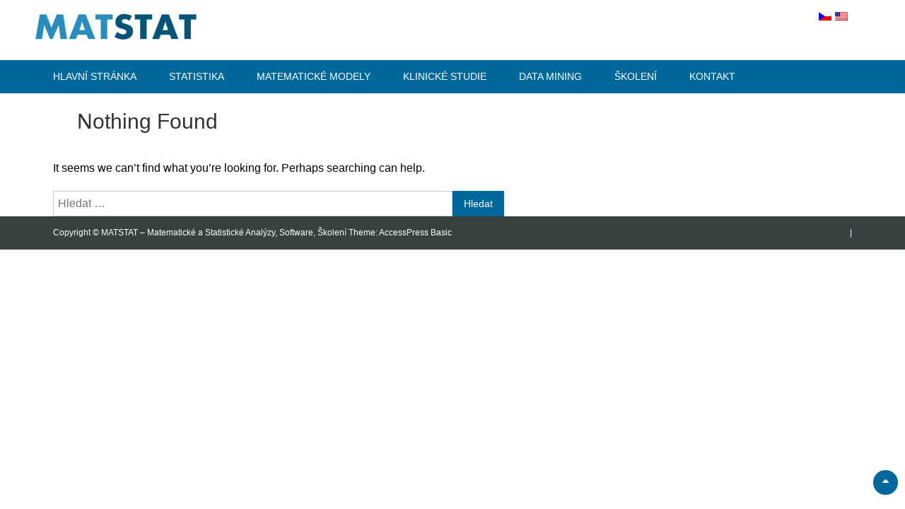

--- FILE ---
content_type: text/html; charset=UTF-8
request_url: https://matstat.eu/tag/official/
body_size: 4734
content:
<!DOCTYPE html>
<html lang="cs">
<head>
<meta charset="UTF-8">
<meta name="viewport" content="width=device-width, initial-scale=1">
<link rel="profile" href="https://gmpg.org/xfn/11">
<link rel="pingback" href="https://matstat.eu/xmlrpc.php">
<meta name='robots' content='index, follow, max-image-preview:large, max-snippet:-1, max-video-preview:-1' />

	<!-- This site is optimized with the Yoast SEO plugin v21.7 - https://yoast.com/wordpress/plugins/seo/ -->
	<title>official Archives - MATSTAT - Matematické a Statistické Analýzy, Software, Školení</title>
	<link rel="canonical" href="https://matstat.eu/en/tag/official/" />
	<meta property="og:locale" content="cs_CZ" />
	<meta property="og:type" content="article" />
	<meta property="og:title" content="official Archives - MATSTAT - Matematické a Statistické Analýzy, Software, Školení" />
	<meta property="og:url" content="https://matstat.eu/en/tag/official/" />
	<meta property="og:site_name" content="MATSTAT - Matematické a Statistické Analýzy, Software, Školení" />
	<script type="application/ld+json" class="yoast-schema-graph">{"@context":"https://schema.org","@graph":[{"@type":"CollectionPage","@id":"https://matstat.eu/tag/official/","url":"https://matstat.eu/tag/official/","name":"official Archives - MATSTAT - Matematické a Statistické Analýzy, Software, Školení","isPartOf":{"@id":"https://matstat.eu/#website"},"breadcrumb":{"@id":"https://matstat.eu/tag/official/#breadcrumb"},"inLanguage":"cs","description":""},{"@type":"BreadcrumbList","@id":"https://matstat.eu/en/tag/official/#breadcrumb","itemListElement":[{"@type":"ListItem","position":1,"name":"Home","item":"https://matstat.eu/"},{"@type":"ListItem","position":2,"name":"official"}]},{"@type":"WebSite","@id":"https://matstat.eu/#website","url":"https://matstat.eu/","name":"MATSTAT - Matematické a Statistické Analýzy, Software, Školení","description":"MATSTAT s.r.o. se orientuje na využití matematických a statistických metod v praktickém životě.","potentialAction":[{"@type":"SearchAction","target":{"@type":"EntryPoint","urlTemplate":"https://matstat.eu/?s={search_term_string}"},"query-input":"required name=search_term_string"}],"inLanguage":"cs"}]}</script>
	<!-- / Yoast SEO plugin. -->


<link rel='dns-prefetch' href='//fonts.googleapis.com' />
<link rel="alternate" type="application/rss+xml" title="MATSTAT - Matematické a Statistické Analýzy, Software, Školení &raquo; RSS zdroj" href="https://matstat.eu/feed/" />
<link rel="alternate" type="application/rss+xml" title="MATSTAT - Matematické a Statistické Analýzy, Software, Školení &raquo; RSS pro štítek official" href="https://matstat.eu/tag/official/feed/" />
<script type="text/javascript">
/* <![CDATA[ */
window._wpemojiSettings = {"baseUrl":"https:\/\/s.w.org\/images\/core\/emoji\/14.0.0\/72x72\/","ext":".png","svgUrl":"https:\/\/s.w.org\/images\/core\/emoji\/14.0.0\/svg\/","svgExt":".svg","source":{"concatemoji":"https:\/\/matstat.eu\/wp-includes\/js\/wp-emoji-release.min.js?ver=6.4.2"}};
/*! This file is auto-generated */
!function(i,n){var o,s,e;function c(e){try{var t={supportTests:e,timestamp:(new Date).valueOf()};sessionStorage.setItem(o,JSON.stringify(t))}catch(e){}}function p(e,t,n){e.clearRect(0,0,e.canvas.width,e.canvas.height),e.fillText(t,0,0);var t=new Uint32Array(e.getImageData(0,0,e.canvas.width,e.canvas.height).data),r=(e.clearRect(0,0,e.canvas.width,e.canvas.height),e.fillText(n,0,0),new Uint32Array(e.getImageData(0,0,e.canvas.width,e.canvas.height).data));return t.every(function(e,t){return e===r[t]})}function u(e,t,n){switch(t){case"flag":return n(e,"\ud83c\udff3\ufe0f\u200d\u26a7\ufe0f","\ud83c\udff3\ufe0f\u200b\u26a7\ufe0f")?!1:!n(e,"\ud83c\uddfa\ud83c\uddf3","\ud83c\uddfa\u200b\ud83c\uddf3")&&!n(e,"\ud83c\udff4\udb40\udc67\udb40\udc62\udb40\udc65\udb40\udc6e\udb40\udc67\udb40\udc7f","\ud83c\udff4\u200b\udb40\udc67\u200b\udb40\udc62\u200b\udb40\udc65\u200b\udb40\udc6e\u200b\udb40\udc67\u200b\udb40\udc7f");case"emoji":return!n(e,"\ud83e\udef1\ud83c\udffb\u200d\ud83e\udef2\ud83c\udfff","\ud83e\udef1\ud83c\udffb\u200b\ud83e\udef2\ud83c\udfff")}return!1}function f(e,t,n){var r="undefined"!=typeof WorkerGlobalScope&&self instanceof WorkerGlobalScope?new OffscreenCanvas(300,150):i.createElement("canvas"),a=r.getContext("2d",{willReadFrequently:!0}),o=(a.textBaseline="top",a.font="600 32px Arial",{});return e.forEach(function(e){o[e]=t(a,e,n)}),o}function t(e){var t=i.createElement("script");t.src=e,t.defer=!0,i.head.appendChild(t)}"undefined"!=typeof Promise&&(o="wpEmojiSettingsSupports",s=["flag","emoji"],n.supports={everything:!0,everythingExceptFlag:!0},e=new Promise(function(e){i.addEventListener("DOMContentLoaded",e,{once:!0})}),new Promise(function(t){var n=function(){try{var e=JSON.parse(sessionStorage.getItem(o));if("object"==typeof e&&"number"==typeof e.timestamp&&(new Date).valueOf()<e.timestamp+604800&&"object"==typeof e.supportTests)return e.supportTests}catch(e){}return null}();if(!n){if("undefined"!=typeof Worker&&"undefined"!=typeof OffscreenCanvas&&"undefined"!=typeof URL&&URL.createObjectURL&&"undefined"!=typeof Blob)try{var e="postMessage("+f.toString()+"("+[JSON.stringify(s),u.toString(),p.toString()].join(",")+"));",r=new Blob([e],{type:"text/javascript"}),a=new Worker(URL.createObjectURL(r),{name:"wpTestEmojiSupports"});return void(a.onmessage=function(e){c(n=e.data),a.terminate(),t(n)})}catch(e){}c(n=f(s,u,p))}t(n)}).then(function(e){for(var t in e)n.supports[t]=e[t],n.supports.everything=n.supports.everything&&n.supports[t],"flag"!==t&&(n.supports.everythingExceptFlag=n.supports.everythingExceptFlag&&n.supports[t]);n.supports.everythingExceptFlag=n.supports.everythingExceptFlag&&!n.supports.flag,n.DOMReady=!1,n.readyCallback=function(){n.DOMReady=!0}}).then(function(){return e}).then(function(){var e;n.supports.everything||(n.readyCallback(),(e=n.source||{}).concatemoji?t(e.concatemoji):e.wpemoji&&e.twemoji&&(t(e.twemoji),t(e.wpemoji)))}))}((window,document),window._wpemojiSettings);
/* ]]> */
</script>
<style id='wp-emoji-styles-inline-css' type='text/css'>

	img.wp-smiley, img.emoji {
		display: inline !important;
		border: none !important;
		box-shadow: none !important;
		height: 1em !important;
		width: 1em !important;
		margin: 0 0.07em !important;
		vertical-align: -0.1em !important;
		background: none !important;
		padding: 0 !important;
	}
</style>
<link rel='stylesheet' id='accesspress-basic-superfish-css-css' href='https://matstat.eu/wp-content/themes/accesspress-basic/css/superfish.css?ver=6.4.2' type='text/css' media='all' />
<link rel='stylesheet' id='accesspress-basic-lato-font-css' href='//fonts.googleapis.com/css?family=Lato%3A400%2C100%2C100italic%2C300%2C300italic%2C400italic%2C700%2C700italic%2C900%2C900italic&#038;ver=6.4.2' type='text/css' media='all' />
<link rel='stylesheet' id='accesspress-basic-style-css' href='https://matstat.eu/wp-content/themes/accesspress-basic/style.css?ver=6.4.2' type='text/css' media='all' />
<link rel='stylesheet' id='accesspress-basic-responsive-css-css' href='https://matstat.eu/wp-content/themes/accesspress-basic/css/responsive.css?ver=6.4.2' type='text/css' media='all' />
<link rel='stylesheet' id='font-awesome-css' href='https://matstat.eu/wp-content/themes/accesspress-basic/css/fawesome/css/font-awesome.css?ver=6.4.2' type='text/css' media='all' />
<link rel='stylesheet' id='wpglobus-css' href='https://matstat.eu/wp-content/plugins/wpglobus/includes/css/wpglobus.css?ver=2.12.2' type='text/css' media='all' />
<script type="text/javascript" src="https://matstat.eu/wp-includes/js/jquery/jquery.min.js?ver=3.7.1" id="jquery-core-js"></script>
<script type="text/javascript" src="https://matstat.eu/wp-includes/js/jquery/jquery-migrate.min.js?ver=3.4.1" id="jquery-migrate-js"></script>
<script type="text/javascript" src="https://matstat.eu/wp-includes/js/hoverIntent.min.js?ver=1.10.2" id="hoverIntent-js"></script>
<script type="text/javascript" src="https://matstat.eu/wp-content/themes/accesspress-basic/js/superfish.js?ver=6.4.2" id="accesspress-basic-superfish-js"></script>
<script type="text/javascript" src="https://matstat.eu/wp-content/themes/accesspress-basic/js/custom.js?ver=6.4.2" id="accesspress-basic-custom-js-js"></script>
<script type="text/javascript" src="https://matstat.eu/wp-content/themes/accesspress-basic/js/jquery.bxslider.js?ver=6.4.2" id="jquery-bxslider-js-js"></script>
<script type="text/javascript" id="utils-js-extra">
/* <![CDATA[ */
var userSettings = {"url":"\/","uid":"0","time":"1764537240","secure":"1"};
/* ]]> */
</script>
<script type="text/javascript" src="https://matstat.eu/wp-includes/js/utils.min.js?ver=6.4.2" id="utils-js"></script>
<link rel="https://api.w.org/" href="https://matstat.eu/wp-json/" /><link rel="alternate" type="application/json" href="https://matstat.eu/wp-json/wp/v2/tags/145" /><link rel="EditURI" type="application/rsd+xml" title="RSD" href="https://matstat.eu/xmlrpc.php?rsd" />
<meta name="generator" content="WordPress 6.4.2" />
			<style media="screen">
				.wpglobus_flag_cz{background-image:url(https://matstat.eu/wp-content/plugins/wpglobus/flags/cz.png)}
.wpglobus_flag_en{background-image:url(https://matstat.eu/wp-content/plugins/wpglobus/flags/us.png)}
			</style>
			<link rel="alternate" hreflang="cs-CZ" href="https://matstat.eu/tag/official/" /><link rel="alternate" hreflang="en-US" href="https://matstat.eu/en/tag/official/" />        
        <!-- Google tag (gtag.js) -->
<script async src="https://www.googletagmanager.com/gtag/js?id=G-WZ03Z9YWM4"></script>
<script>
  window.dataLayer = window.dataLayer || [];
  function gtag(){dataLayer.push(arguments);}
  gtag('js', new Date());

  gtag('config', 'G-WZ03Z9YWM4');
</script>
</head>

<body data-rsssl=1 class="archive tag tag-official tag-145 group-blog">
<div id="page" class="hfeed site">
	<a class="skip-link screen-reader-text" href="#content">Skip to content</a>

	<header id="masthead" class="site-header header-logo-only" role="banner">
        	<div class="top-header clearfix">
                <div class="ap-container">
                    <div class="site-branding">
                                                    
                                                                                                <div class="header-logo-container">
                                        <h1 class="site-title"><a href="https://matstat.eu/" rel="home"><img src="https://matstat.eu/wp-content/uploads/2015/09/cropped-logo11.jpg" /></a></h1>
                                    </div>
                                                                                        
                                    		</div><!-- .site-branding -->
                    <div class="right-top-head">
                                                    <div class="call-us"><aside id="wpglobus-2" class="widget widget_wpglobus"><h3 class="widget-title"><span>Language switcher</span></h3><div class="flags-styled"><span class="flag wpglobus-current-language"><a href="https://matstat.eu/tag/official/" class="wpglobus-selector-link "><img alt="" src="https://matstat.eu/wp-content/plugins/wpglobus/flags/cz.png" /></a></span><span class="flag "><a href="https://matstat.eu/en/tag/official/" class="wpglobus-selector-link "><img alt="" src="https://matstat.eu/wp-content/plugins/wpglobus/flags/us.png" /></a></span></div></aside></div>
                                                                    </div>
                </div> <!-- ap-container -->
            </div> <!-- top-header -->
            
            <div class="menu-wrapper clearfix"> 
                <div class="ap-container">
                    <a class="menu-trigger"><span></span><span></span><span></span></a>   
            		<nav id="site-navigation" class="main-navigation" role="navigation">
            			<button class="menu-toggle hide" aria-controls="primary-menu" aria-expanded="false">Primary Menu</button>
            			<div class="menu-menu-1-container"><ul id="primary-menu" class="menu"><li id="menu-item-1112" class="menu-item menu-item-type-post_type menu-item-object-page menu-item-home menu-item-1112"><a href="https://matstat.eu/">Hlavní stránka</a></li>
<li id="menu-item-1204" class="menu-item menu-item-type-post_type menu-item-object-page menu-item-1204"><a href="https://matstat.eu/statistika-a-zpracovani-dat/">Statistika</a></li>
<li id="menu-item-1203" class="menu-item menu-item-type-post_type menu-item-object-page menu-item-1203"><a href="https://matstat.eu/matematicke-modely-a-optimalizace/">Matematické modely</a></li>
<li id="menu-item-1202" class="menu-item menu-item-type-post_type menu-item-object-page menu-item-1202"><a href="https://matstat.eu/klinicke-studie-a-granty/">Klinické studie</a></li>
<li id="menu-item-1201" class="menu-item menu-item-type-post_type menu-item-object-page menu-item-1201"><a href="https://matstat.eu/data-mining/">Data mining</a></li>
<li id="menu-item-1174" class="menu-item menu-item-type-post_type menu-item-object-page menu-item-1174"><a href="https://matstat.eu/skoleni-statistiky/">Školení</a></li>
<li id="menu-item-1131" class="menu-item menu-item-type-post_type menu-item-object-page menu-item-1131"><a href="https://matstat.eu/kontakt/">Kontakt</a></li>
</ul></div>            		</nav><!-- #site-navigation -->
                                    </div>
            </div>
            <nav id="site-navigation-responsive" class="main-navigation-responsive">
    			<button class="menu-toggle hide" aria-controls="primary-menu" aria-expanded="false">Primary Menu</button>
    			<div class="menu-menu-1-container"><ul id="primary-menu" class="menu"><li class="menu-item menu-item-type-post_type menu-item-object-page menu-item-home menu-item-1112"><a href="https://matstat.eu/">Hlavní stránka</a></li>
<li class="menu-item menu-item-type-post_type menu-item-object-page menu-item-1204"><a href="https://matstat.eu/statistika-a-zpracovani-dat/">Statistika</a></li>
<li class="menu-item menu-item-type-post_type menu-item-object-page menu-item-1203"><a href="https://matstat.eu/matematicke-modely-a-optimalizace/">Matematické modely</a></li>
<li class="menu-item menu-item-type-post_type menu-item-object-page menu-item-1202"><a href="https://matstat.eu/klinicke-studie-a-granty/">Klinické studie</a></li>
<li class="menu-item menu-item-type-post_type menu-item-object-page menu-item-1201"><a href="https://matstat.eu/data-mining/">Data mining</a></li>
<li class="menu-item menu-item-type-post_type menu-item-object-page menu-item-1174"><a href="https://matstat.eu/skoleni-statistiky/">Školení</a></li>
<li class="menu-item menu-item-type-post_type menu-item-object-page menu-item-1131"><a href="https://matstat.eu/kontakt/">Kontakt</a></li>
</ul></div>    		</nav><!-- #site-navigation -->
	</header><!-- #masthead -->

	<div id="content" class="site-content">
    	<main id="main" class="site-main no-sidebar-wide blog-image-large" role="main">
        <div class="ap-container">
                    <div id="primary" class="content-area">
        
        			        			        
        			        
        		        
        			
<section class="no-results not-found">
	<header class="page-header">
		<h1 class="page-title">Nothing Found</h1>
	</header><!-- .page-header -->

	<div class="page-content">
		
			<p>It seems we can&rsquo;t find what you&rsquo;re looking for. Perhaps searching can help.</p>
			<form role="search" method="get" class="search-form" action="https://matstat.eu/">
				<label>
					<span class="screen-reader-text">Vyhledávání</span>
					<input type="search" class="search-field" placeholder="Hledat &hellip;" value="" name="s" />
				</label>
				<input type="submit" class="search-submit" value="Hledat" />
			</form>
			</div><!-- .page-content -->
</section><!-- .no-results -->
        
        		            </div><!-- #primary -->
                                    </div>
	</main><!-- #main -->

	</div><!-- #content -->
	<footer id="colophon" class="site-footer" role="contentinfo">
                
		<div class="site-info">
            <div class="ap-container clearfix">
                <div class="copyright-info">
                    Copyright &copy;  <a href="https://matstat.eu">
                        MATSTAT &#8211; Matematické a Statistické Analýzy, Software, Školení                    </a>
                    <span class="sep"> | </span>
                        Theme: <a href="" target="_blank" rel="designer">AccessPress Basic</a>
                </div>
                    
            </div>
		</div><!-- .site-info -->
	</footer><!-- #colophon -->
</div><!-- #page -->
<div id="go-top"><a href="#page"><i class="fa fa-caret-up"></i></a></div>
<script type="text/javascript" src="https://matstat.eu/wp-content/themes/accesspress-basic/js/navigation.js?ver=20120206" id="accesspress-basic-navigation-js"></script>
<script type="text/javascript" src="https://matstat.eu/wp-content/themes/accesspress-basic/js/skip-link-focus-fix.js?ver=20130115" id="accesspress-basic-skip-link-focus-fix-js"></script>
<script type="text/javascript" id="wpglobus-js-extra">
/* <![CDATA[ */
var WPGlobus = {"version":"2.12.2","language":"cz","enabledLanguages":["cz","en"]};
/* ]]> */
</script>
<script type="text/javascript" src="https://matstat.eu/wp-content/plugins/wpglobus/includes/js/wpglobus.min.js?ver=2.12.2" id="wpglobus-js"></script>
</body>
</html>


--- FILE ---
content_type: text/css
request_url: https://matstat.eu/wp-content/themes/accesspress-basic/style.css?ver=6.4.2
body_size: 10661
content:
/*
Theme Name: Accesspress Basic
Theme URI: http://accesspressthemes.com/wordpress-themes/accesspress-basic/
Author: AccessPress Themes
Author URI: http://accesspressthemes.com
Description: AccessPress Basic is a simple, basic & clean.  It is beautifully designed responsive free WordPress business theme. It has useful features to setup your website fast and make your website operate smoothly. It doesn't have much features which you probably won't use at all! Full width and boxed layout, featured slider, featured posts, services/features/projects layout, testimonial layout, blog layout, social media integration, call to action and many other page layouts. Fully responsive, WooCommerce compatible, bbPress compatible, translation ready, cross-browser compatible, SEO friendly, RTL support. AccessPress Basic is multi-purpose and is suitable for any type of business. Highest level of compatibility with mostly used WP plugins.  Great customer support via online chat, email, support forum. Official support forum: http://accesspressthemes.com/support/ View full demo here: https://accesspressthemes.com/accesspress-basic/
Version: 2.0.6
License: GNU General Public License, version 3 (GPLv3)
License URI: http://www.gnu.org/licenses/gpl-3.0.txt
Text Domain: accesspress-basic
Tags: orange, left-sidebar, right-sidebar, custom-background, featured-images, full-width-template,	rtl-language-support, theme-options, threaded-comments, translation-ready

This theme, like WordPress, is licensed under the GPL.
Use it to make something cool, have fun, and share what you've learned with others.

Accesspress Basic is based on Underscores http://underscores.me/, (C) 2012-2015 Automattic, Inc.

Normalizing styles have been helped along thanks to the fine work of
Nicolas Gallagher and Jonathan Neal http://necolas.github.com/normalize.css/
*/
/*--------------------------------------------------------------
Reset
--------------------------------------------------------------*/

html, body, div, span, applet, object, iframe, h1, h2, h3, h4, h5, h6, p, blockquote, pre, a, abbr, acronym, address, big, cite, code, del, dfn, em, font, ins, kbd, q, s, samp, small, strike, strong, sub, sup, tt, var, dl, dt, dd, ol, ul, li, fieldset, form, label, legend, table, caption, tbody, tfoot, thead, tr, th, td{border:0;    font-family:inherit;    font-size:100%;    font-style:inherit;    font-weight:inherit;    margin:0;    outline:0;    padding:0;    vertical-align:baseline;}
html{font-size:62.5%;
/* Corrects text resizing oddly in IE6/7 when body font-size is set using em units http://clagnut.com/blog/348/#c790 */
overflow-y:scroll;
/* Keeps page centered in all browsers regardless of content height */
-webkit-text-size-adjust:100%;
/* Prevents iOS text size adjust after orientation change,without disabling user zoom */
-ms-text-size-adjust:100%;
/* www.456bereastreet.com/archive/201012/controlling_text_size_in_safari_for_ios_without_disabling_user_zoom/ */
}
*, *:before, *:after{
/* apply a natural box layout model to all elements; see http://www.paulirish.com/2012/box-sizing-border-box-ftw/ */
-webkit-box-sizing:border-box;
/* Not needed for modern webkit but still used by Blackberry Browser 7.0; see http://caniuse.com/#search=box-sizing */
-moz-box-sizing:border-box;
/* Still needed for Firefox 28; see http://caniuse.com/#search=box-sizing */
box-sizing:border-box;}
body{background:#fff;}
article, aside, details, figcaption, figure, footer, header, main, nav, section{display:block;}
ol, ul{list-style:none;}
table{border-collapse:separate;    border-spacing:0;}
caption, th, td{font-weight:normal;    text-align:left;}
blockquote:before, blockquote:after, q:before, q:after{content:"";}
blockquote, q{quotes:"" "";}
a:focus{outline:0;}
a:hover, a:active{outline:0;}
a img{border:0;}
/*--------------------------------------------------------------Typography--------------------------------------------------------------*/
body, button, input, select, textarea{color:#000000;    font-family:'Roboto',sans-serif;    font-size:16px;    line-height:1.8;    font-weight:300;}
h1, h2, h3, h4, h5, h6{font-weight:normal;    font-family:'Roboto',sans-serif;    line-height:1.3;    margin-bottom:15px;    color:#01689b;    font-weight:300;}
p{margin-bottom:20px;}
b, strong{font-weight:bold;}
dfn, cite, em, i{font-style:italic;}
blockquote{margin:0 15px;    font-size:20px;    font-style:italic;    font-family:'Open Sans',sans-serif;    font-weight:300;}
address{margin:0 0 15px;}
pre{background:#eee;    font-family:"Courier 10 Pitch",Courier,monospace;    font-size:15px;    font-size:1.5rem;    line-height:1.6;    margin-bottom:1.6em;    max-width:100%;    overflow:auto;    padding:1.6em;}
code, kbd, tt, var{font:15px Monaco,Consolas,"Andale Mono","DejaVu Sans Mono",monospace;}
abbr, acronym{border-bottom:1px dotted #666;    cursor:help;}
mark, ins{background:#fff9c0;    text-decoration:none;}
sup, sub{font-size:75%;    height:0;    line-height:0;    position:relative;    vertical-align:baseline;}
sup{bottom:1ex;}
sub{top:.5ex;}
small{font-size:75%;}
big{font-size:125%;}
h1{font-size:36px;}
h2{font-size:30px;}
h3{font-size:26px;}
h4{font-size:20px;}
h5{font-size:18px;}
h6{font-size:16px;}
/*--------------------------------------------------------------Elements--------------------------------------------------------------*/
hr{background-color:#ccc;    border:0;    height:1px;    margin-bottom:15px;}
ul, ol{margin:0 0 15px 20px;}
ul{list-style:disc;}
ol{list-style:decimal;}
li > ul, li > ol{margin-bottom:0;    margin-left:15px;}
dt{font-weight:bold;}
dd{margin:0 15px 15px;}
img{height:auto;
/* Make sure images are scaled correctly. */
max-width:100%;
/* Adhere to container width. */
vertical-align:middle;}
figure{margin:0;}
table{margin:0 0 15px;    border-collapse:collapse;}
th{font-weight:bold;    padding:0px 25px;}
td{padding:5px 7px 5px 0px;}
.widget_wpglobus .widget-title {display:none;}
.menu-wrapper {background: none repeat scroll 0 0 #278dbd;}
/*--------------------------------------------------------------Forms--------------------------------------------------------------*/
.maind{margin:0 auto 35px auto;        max-width:1200px;}
.inmaind{padding:0 3%;    width:100%;}
.container_inner .maind h2{color:#094675 !important;    font-size:35px;    font-weight:300;    text-align:center;}
.entry-title{margin-top:25px;}
.archive .page-title{margin-top:25px;}
.limaind{float:left;width:49%;padding:0 3% 0 0;}
.indiout{margin-bottom:35px;padding:0 3%;margin-top:25px;}
.individualdouc:hover{color:#fff;background-color:#e01010;text-decoration:none;}
.individualdouc{width:auto;text-decoration:none;    display:inline-block;    margin:0;    padding:13px 34px;    font-family:'Open Sans',sans-serif;    font-size:19px;    line-height:19px;    color:#fff;    text-decoration:none;    background-color:#01689b;    cursor:pointer;    white-space:nowrap;    text-transform:uppercase;}
.fright{float:right;margin-left:25px;text-align:center;}
.fright th{text-align:left;padding:0px;}
.fright td{padding:0px;}
button, input, select, textarea{font-size:100%;
/* Corrects font size not being inherited in all browsers */
margin:0;
/* Addresses margins set differently in IE6/7,F3/4,S5,Chrome */
vertical-align:middle;}
.navigation .nav-links a, .bttn, button, input[type="button"], input[type="reset"], input[type="submit"]{background:none;    color:#000000;    cursor:pointer;
/* Improves usability and consistency of cursor style between image-type 'input' and others */
font-size:14px;    line-height:13px;    height:33px;    border:none;    padding:10px 15px;    font-weight:300;    display:inline-block;    position:relative;    text-shadow:none;    border:1px solid #01689b;}
.navigation .nav-links a:hover, .bttn:hover, button, input[type="button"]:hover, input[type="reset"]:hover, input[type="submit"]:hover{background:#01689b;    color:#ffffff !important;}
input[type="checkbox"], input[type="radio"]{padding:0;}
button::-moz-focus-inner, input::-moz-focus-inner{
/* Corrects inner padding and border displayed oddly in FF3/4 www.sitepen.com/blog/2008/05/14/the-devils-in-the-details-fixing-dojos-toolbar-buttons/ */
border:0;    padding:0;}
input[type="text"], input[type="email"], input[type="url"], input[type="password"], input[type="search"]{color:#666;    border:1px solid #ccc;    height:36px;    width:100%;    -webkit-appearance:none;}
input[type="text"]:focus, input[type="email"]:focus, input[type="url"]:focus, input[type="password"]:focus, input[type="search"]:focus, textarea:focus{border:1px solid #AAA;}
.searchform input[type="text"]:focus{border:none;}
input[type="text"], input[type="email"], input[type="url"], input[type="password"], input[type="search"]{padding:3px 6px;}
textarea{overflow:auto;
/* Removes default vertical scrollbar in IE6/7/8/9 */
padding-left:3px;    vertical-align:top;
/* Improves readability and alignment in all browsers */
color:#666;    border:1px solid #ccc;    height:160px;    max-width:100%;    width:100%;}
/*--------------------------------------------------------------Links--------------------------------------------------------------*/
a{color:#01689b;    text-decoration:none;    transition:all 0.3s ease-in-out;    -webkit-transition:all 0.3s ease-in-out;    -moz-transition:all 0.3s ease-in-out;}
a:visited{}
a:hover, a:focus, a:active{color:#c62c1a;}
/*--------------------------------------------------------------Accessibility--------------------------------------------------------------*/
/* Text meant only for screen readers */
.screen-reader-text{clip:rect(1px,1px,1px,1px);    position:absolute !important;}
.screen-reader-text:hover, .screen-reader-text:active, .screen-reader-text:focus{background-color:#f1f1f1;    border-radius:3px;    box-shadow:0 0 2px 2px rgba(0,0,0,0.6);    clip:auto !important;    color:#21759b;    display:block;    font-size:14px;    font-weight:bold;    height:auto;    left:5px;    line-height:normal;    padding:15px 23px 14px;    text-decoration:none;    top:5px;    width:auto;    z-index:100000;
/* Above WP toolbar */
}
/*--------------------------------------------------------------Alignments--------------------------------------------------------------*/
.alignleft{display:inline;    float:left;    margin-right:15px;}
.alignright{display:inline;    float:right;    margin-left:15px;}
.alignright2{margin-top:-5px;}
.aligncenter{clear:both;    display:block;    margin:0 auto;}
/*--------------------------------------------------------------Clearings--------------------------------------------------------------*/
.clearfix:before, .clearfix:after, .row:before, .row:after, .entry-content:before, .entry-content:after, .comment-content:before, .comment-content:after, .site-header:before, .site-header:after, .site-content:before, .site-content:after, .site-footer:before, .site-footer:after, .apmag-container:after, .apmag-container:before{content:'';    display:table;}
.clearfix:after, .row:after, .entry-content:after, .comment-content:after, .site-header:after, .site-content:after, .site-footer:after, .apmag-container:after{clear:both;}
.clear{clear:both;}
/*--------------------------------------------------------------9.0 Widgets--------------------------------------------------------------*/
.widget{margin:0 0 25px;    padding-bottom:10px;}
/* Make sure select elements fit in widgets */
.widget select{max-width:100%;}
/* Search widget */
.widget_search .search-submit{display:none;}
.sticky{}
.bypostauthor{}
/*--------------------------------------------------------------Posts and pages--------------------------------------------------------------*/
h1.entry-title{color:#01689b;    font-weight:700;    margin-bottom:0;    padding-bottom:0;}
h1.entry-title a{color:#000000;}
.hentry{margin:0 0 15px;}
.byline, .updated{display:none;}
.single .byline, .group-blog .byline, .posted-on, .blog-author, .blog-cat{display:inline;    font-family:'Roboto',sans-serif;    font-size:14px;    font-style:italic;    font-weight:300;}
.cat-links{margin-right:10px;}
.page-content, .entry-content, .entry-summary{margin:15px 0 0;}
.page-links{clear:both;    margin:0 0 15px;}
.edit-link .post-edit-link{background:#293037;    padding:4px 10px;    color:#FFF !important;    line-height:1;    border-radius:3px;    font-size:13px;}
.edit-link .post-edit-link:before{content:"\f044";    font-family:FontAwesome;    margin-right:5px;}
#blog-post article.hentry, .search article.hentry, .archive article.hentry, .tag article.hentry, .category article.hentry{margin-bottom:20px;    padding-bottom:20px;    border-bottom:1px dashed #DDD;}
article.hentry .edit-link{display:block;    margin-top:20px;}
article.hentry h1.entry-title{margin:25px 0 5px 0;    line-height:1.2;}
article.hentry .entry-footer > span{margin-right:15px;    font-size:13px;}
.page-header .page-title{color:#333333;    padding-bottom:15px;}
/*.posted-on:before{content:"\f073";    font-family:FontAwesome;    font-style:normal;    margin-right:5px;    }
*/
.cat-links:before{content:"\f07c";        font-family:FontAwesome;        font-style:normal;        margin-right:5px;    }
.comments-link:before{content:"\f075";        font-family:FontAwesome;        font-style:normal;        margin-right:5px;    }
.tags-links:before{content:"\f02c";        font-family:FontAwesome;        font-style:normal;        margin-right:3px;    }
.tags-links{display:block;        margin-top:14px;    }
.entry-footer a{color:#999;    }
.entry-footer a:hover{color:#01689b;    }
.nav-links .meta-nav{display:none;    }
.nav-links .nav-previous,.nav-links .nav-next{width:50%;        float:left;    }
.nav-links .nav-next{text-align:right;    }
.nav-links .nav-previous a:before{content:"\f0d9";        font-family:FontAwesome;        font-style:normal;        margin-right:5px;    }
.nav-links .nav-next a:after{content:"\f0da";        font-family:FontAwesome;        font-style:normal;        margin-left:5px;    }
.entry-thumbnail{width:38%;        float:left;    }
.entry-exrecpt{width:60%;        float:right;    }
.short-content{margin-bottom:10px;    }
.short-content + .bttn{float:right;    }
.entry-footer{margin-top:23px;    }
.full-width{float:none;        width:100%;    }
/*--------------------------------------------------------------Asides--------------------------------------------------------------*/
.blog .format-aside .entry-title, .archive .format-aside .entry-title{display:none;}
/*--------------------------------------------------------------Comments--------------------------------------------------------------*/
.comment-content a{word-wrap:break-word;}
#comments h2.comments-title{font-style:italic;    margin:15px 0;    font-weight:300;    font-size:22px;    background:#01689b;    display:inline-block;    padding:8px 15px;    color:#FFF;}
#comments h3{margin:0 0 20px;    color:#141414;    font-weight:600;    display:inline-block;    line-height:22px;    font-size:18px;}
#commentform label{width:120px;    display:block;}
textarea#comment{width:100%;    height:150px;}
/*Comment Lists*/
.comments-area ol{margin:0;    padding:0;    list-style:none;}
.comments-area ol.children{margin:0 0 0 15px;}
.comment-list .comment-body{padding:15px;    margin-bottom:20px;    background:#f1f1f1;    border-top:2px solid #01689b;}
.comment-author img{vertical-align:text-top;    margin-right:15px;}
.comment-author{float:left;    margin-right:10px;}
.comment-author .fn{display:block;    font-size:14px;    font-style:normal;    font-weight:bold;    margin-top:6px;    text-transform:capitalize;}
.comment-author .fn .url{color:#333;    padding:0 5px;}
.comment-author .fn .url:hover{background:#23A38F;    color:#FFF;}
.comment-author .says{display:none;}
.commentmetadata{float:right;    font-weight:normal;    font-size:12px;    font-style:italic;    font-weight:300;}
.commentmetadata a{color:#666;}
.commentmetadata .comment-edit-link{color:#01AEFD;}
.commentmetadata + .clear{margin-bottom:20px;}
.reply .comment-reply-link{background:none repeat scroll 0 0 #293037;    border-radius:3px;    color:#FFFFFF;    font-size:13px;    line-height:1;    padding:2px 10px;}
#respond{background:#f2f2f2;    padding:20px;    margin-top:20px;    color:#141414;}
#commentform .form-submit{margin-bottom:0;}
#cancel-comment-reply-link{font-style:italic;    color:#FFF;}
#cancel-comment-reply-link:before{font-family:FontAwesome;    content:"\f057";    margin:0 5px 0 20px;    font-style:normal;    color:#FFF;}
.logged-in-as a{color:#01689b;}
/*--------------------------------------------------------------Infinite scroll--------------------------------------------------------------*/
/* Globally hidden elements when Infinite Scroll is supported and in use. */
.infinite-scroll .paging-navigation,
/* Older / Newer Posts Navigation (always hidden) */
.infinite-scroll.neverending .site-footer{
/* Theme Footer (when set to scrolling) */
display:none;}
/* When Infinite Scroll has reached its end we need to re-display elements that were hidden (via .neverending) before */
.infinity-end.neverending .site-footer{display:block;}
#infinite-footer{display:none;}
/*--------------------------------------------------------------Media--------------------------------------------------------------*/
.page-content img.wp-smiley, .entry-content img.wp-smiley, .comment-content img.wp-smiley{border:none;    margin-bottom:0;    margin-top:0;    padding:0;}
.wp-caption{border:1px solid #ccc;    margin-bottom:15px;    max-width:100%;}
.wp-caption img[class*="wp-image-"]{display:block;    margin:1.2% auto 0;    max-width:98%;}
.wp-caption-text{text-align:center;}
.wp-caption .wp-caption-text{margin:10px 0;}
.site-main .gallery{margin-bottom:1.5em;}
.gallery-caption{}
.site-main .gallery a img{border:none;    height:auto;    max-width:90%;}
.site-main .gallery dd, .site-main .gallery figcaption{margin:0;}
.site-main .gallery-columns-4 .gallery-item{}
.site-main .gallery-columns-4 .gallery-item img{}
/* Make sure embeds and iframes fit their containers */
embed, iframe, object{max-width:100%;}
/*--------------------------------------------------------------Responsive grid for pages--------------------------------------------------------------*/
.row{margin-bottom:25px;}
.span1, .span2, .span3, .span4, .span5, .span6{float:left;}
.col{margin-left:3%;}
.col:first-child{margin-left:0;}
.span1{width:14.1666666667%;}
.span2{width:31.3333333333%;}
.span3{width:48.5%;}
.span4{width:65.6666666667%;}
.span5{width:82.8333333333%;}
.span6{width:100%;    margin-left:0;}
/*--------------------------------------------------------------COMMON CSS--------------------------------------------------------------*/
body{font-weight:300;
/*overflow:hidden;*/
background:#ffffff;    position:relative;    font-family:'Roboto',sans-serif;    line-height:1.5;}
body.boxed-layout{width:1260px;    margin:0 auto;    position:relative;    -webkit-box-shadow:0 0 10px #c7c7c7;    -moz-box-shadow:0 0 10px #c7c7c7;    box-shadow:0 0 10px #c7c7c7;    background-color:#ffffff;}
.boxed-layout #page{background:none repeat scroll 0 0 #ffffff;}
.ap-container{width:1202px;    margin:0 auto;}
.hide{display:none;}
/*--------------------------------------------------------------HEADER CSS--------------------------------------------------------------*/
/*--------------------------------------------------------------Top Header CSS--------------------------------------------------------------*/
.right-top-head .call-us{color:#050505;    font-size:14px;    margin-bottom:8px;    text-align:right;    float:left;    margin-right:15px;}
.right-top-head .call-us .widget,.social-icons-head .widget{margin-bottom:0;    padding-bottom:0;}
.top-header{padding:12px 0;}
.top-header .site-branding{float:left;}
.right-top-head{float:right;    padding-right:calc(3% - 15px);    margin-top:0px;}
.right-top-head p{margin-bottom:0px;    margin-top:10px;}
.social-icons-head{text-align:right;}
.social-icons-head .aps-each-icon,.footer-socials .aps-each-icon{margin-left:5px;}
.social-icons-head ul{float:right;    font-size:20px;    list-style:outside none none;    margin:0;}
.social-icons-head ul li{display:inline-block;    margin-left:8px;}
.social-icons-head ul li .fa-facebook{color:#3b5998;}
.social-icons-head ul li .fa-twitter{color:#55acee;}
.social-icons-head ul li .fa-google-plus{color:#e02f2f;}
.social-icons-head ul li .fa-linkedin{color:#007bb5;}
/*--------------------------------------------------------------NAV CSS--------------------------------------------------------------*/
.main-navigation-responsive{display:none;}
.menu-trigger{display:none;}
#site-navigation{float:left;    padding:0 1.1%;}
#site-navigation ul{list-style:outside none none;    margin:0;    padding:0;}
#site-navigation ul li{float:left;    line-height:47px;    position:relative;}
#site-navigation ul li a{color:#ffffff;    font-size:14px;    text-transform:uppercase;    display:block;    padding:0 23px;}
#site-navigation ul li:hover > a, #site-navigation ul li.current-menu-item > a, #site-navigation ul li.current-menu-ancestor > a{background:#055376;}
.menu-wrapper{background:none repeat scroll 0 0 #01689b;}
#site-navigation .sub-menu{left:0;    position:absolute;    top:100%;    width:210px;    z-index:99;    background:#01689b;    display:none;}
#site-navigation .sub-menu .sub-menu{left:100%;    top:0;}
#site-navigation ul.sub-menu li{border-top:1px solid rgba(255,255,255,0.2);    float:none;    line-height:40px;}
#site-navigation ul.sub-menu li:first-child{border-top:none;}
.sf-arrows .sf-with-ul:after{right:10px;    top:55%;}
/*--------------------------------------------------------------    header search css     --------------------------------------------------------------*/
.search-icon{color:#ffffff;        float:right;        line-height:45px;        padding-right:3%;        position:relative;    }
.ak-search{height:100%;        left:0;        position:fixed;        top:0;        width:100%;        opacity:0;        visibility:hidden;        -webkit-transition:opacity 0.5s ease;        -moz-transition:opacity 0.5s ease;        -ms-transition:opacity 0.5s ease;        transition:opacity 0.5s ease;        z-index:9999;    }
.overlay-search{height:100%;        left:0;        position:absolute;        top:0;        width:100%;        opacity:0;        visibility:hidden;        -webkit-transition:opacity 0.5s ease;        -moz-transition:opacity 0.5s ease;        -ms-transition:opacity 0.5s ease;        transition:opacity 0.5s ease;        z-index:9999;    }
.ak-search.active{visibility:visible;        opacity:1;    }
.ak-search.active .overlay-search{background:rgba(157,35,23,0.7);        opacity:1;        visibility:visible;    }
.search-icon > i{font-size:18px;        line-height:48px;        cursor:pointer;        -webkit-transition:color 0.5s ease;        -moz-transition:color 0.5s ease;        -ms-transition:color 0.5s ease;        transition:color 0.5s ease;        color:#ffffff;    }
.ak-search .search-form{background:none repeat scroll 0 0 #E74C3C;        height:148px;        left:50%;        margin-left:-566px;        margin-top:-74px;        padding:50px;        position:absolute;        top:50%;        width:1132px;        -webkit-transform:scale(0.3);        -ms-transform:scale(0.3);        -o-transform:scale(0.3);        transform:scale(0.3);        -webkit-transition:all 0.5s ease 0s;        -o-transition:all 0.5s ease 0s;        transition:all 0.5s ease 0s;        opacity:0;        visibility:hidden;        z-index:99999;    }
.ak-search.active .search-form{-webkit-transform:scale(1);        -ms-transform:scale(1);        -o-transform:scale(1);        transform:scale(1);        opacity:1;        visibility:visible;        -webkit-transition:all 0.5s ease 0s;        -o-transition:all 0.5s ease 0s;        transition:all 0.5s ease 0s;    }
.ak-search .search-form .search-field{border:medium none;        float:left;        height:48px;        padding:0 20px;        width:90%;        font-size:30px;        line-height:48px;    }
.ak-search .search-form .search-submit{background:none repeat scroll 0 0 #c0392b;        border:medium none;        font-size:20px;        font-weight:300;        height:49px;        width:10%;        -webkit-transition:background 0.5s ease;        -moz-transition:background 0.5s ease;        -ms-transition:background 0.5s ease;        transition:background 0.5s ease;        color:#ffffff;    }
.ak-search .search-form .search-submit:hover{background:#a5281b;    }
.ak-search .close{color:#ffffff;        cursor:pointer;        font-size:80px;        line-height:80px;        position:absolute;        right:30px;        top:0;        z-index:99999;    }
/*-------------------------------------------------------------- Header layout CSS --------------------------------------------------------------*/
.header-text-only .header-text-container h1.site-title,.header-text-logo .header-text-container h1.site-title{font-size:30px;    display:inline-block;    margin-bottom:0;    vertical-align:middle;    border-right:1px solid #f1f1f1;    padding-right:23px;    margin-right:23px;}
.header-text-only .header-text-container h2.site-description, .header-text-logo .header-text-container h2.site-description{font-size:14px;    display:inline-block;    margin-bottom:0;    text-transform:lowercase;    color:#a7a7a7;}
.header-text-container{position:relative;}
.header-text-only .site-branding{padding:0 3%;    margin-top:8px;    width:70%;    }
.header-text-logo .header-logo-container, .header-text-logo .header-text-container, .header-text-logo .header-text-container h1.site-title{display:inline-block;    vertical-align:middle;}
.header-text-logo .header-text-container h1.site-title{margin-right:0;    padding-right:0;    border-right:none;}
.header-text-logo .header-text-container h2.site-description{display:block;}
.header-text-logo .header-logo-container{margin-right:23px;}
.header-text-logo .header-logo-container h1.site-title{margin-bottom:0;    font:0/0 a;}
/*-------------------------------------------------------------- Bx-slider CSS --------------------------------------------------------------*/
.ap-basic-slider-wrapper{margin-top:0;}
.slider-image-container{float:left;    margin-left:0;    width:auto;}
.slider-caption-container{float:left;    margin-left:0;    margin-right:3%;    width:40%;}
.caption-title{color:#212121;    font-size:48px;    font-weight:300;    line-height:50px;    margin:60px 0 20px;    text-transform:capitalize;}
.caption-title span{color:#01689b;}
.caption-description{font-size:16px;    line-height:24px;color:#737373;    font-weight:300;    margin:20px 0;}
.slide_readmore-button{border:1px solid #01689b;    border-radius:3px;    display:inline-block;    font-size:16px;    font-weight:600;    line-height:40px;    margin-top:25px;    padding:0 24px;}
.readmore-button.slide_readmore-button:after{display:none;}
.slide_readmore-button i{margin-right:10px;}
.slide_readmore-button:hover{background:#01689b;    color:#ffffff;}
.ap-basic-slider-wrapper .bx-pager-item{display:inline-block;    margin-left:10px;    vertical-align:top;}
.ap-basic-slider-wrapper .bx-wrapper .bx-pager.bx-default-pager a{border:1px solid #e7e7e7;    border-radius:100%;    width:12px;    height:12px;    margin:0;    background:none;}
.ap-basic-slider-wrapper .bx-pager-item .bx-pager-link{border:1px solid #e7e7e7;    border-radius:100%;    height:12px;    width:12px;    display:block;    font:0/0 a;    color:transparent;    position:relative;}
.ap-basic-slider-wrapper .bx-pager-item .bx-pager-link:before{width:6px;    height:6px;    background:#e7e7e7;    content:"";    position:absolute;    top:50%;    margin-top:-3px;    margin-left:-3px;    left:50%;    border-radius:100%;}
.ap-basic-slider-wrapper .bx-pager-item .bx-pager-link.active:before, .ap-basic-slider-wrapper .bx-pager-item .bx-pager-link:hover:before{background:#01689b;}
.ap-basic-slider-wrapper .bx-pager{height:15px;    margin:0 0 0;    text-align:center;    padding-top:0 !important;}
.ap-basic-slider-wrapper .ap-container{position:relative;}
.ap-basic-slider-wrapper .bx-controls-direction .bx-prev, .ap-basic-slider-wrapper .bx-controls-direction .bx-next{left:-25px;    position:absolute;    top:50%;    margin-top:-24px;    background:url("images/prev-next.png") no-repeat scroll 0 0;    font:0/0 a;    color:transparent;    width:22px;    height:48px;}
.ap-basic-slider-wrapper .bx-controls-direction .bx-prev:hover, .ap-basic-slider-wrapper .bx-controls-direction .bx-next:hover{background:url("images/prev-next-hover.png") no-repeat scroll 0 0;}
.ap-basic-slider-wrapper .bx-controls-direction .bx-next, .ap-basic-slider-wrapper .bx-controls-direction .bx-next:hover{right:-25px;    left:auto;    background-position:right center;}
.ap-basic-slider-wrapper{background:url("images/slider-shadow.png") no-repeat scroll center bottom -25px;    padding-bottom:105px;}
/*--------------------------------------------------------------FEATURE CSS--------------------------------------------------------------*/
#content{}
.widget_accesspress_basic_features,.widget_accesspress_basic_featured_page, .widget_accesspress_basic_services,#test-services-container .widget_text, .featured-footer .widget_text{margin-bottom:0;    padding-bottom:0;}
.feature-post-wrap a h2{font-size:18px;    font-weight:700;    margin:0;    text-transform:capitalize;}
.feature-post-excerpt{margin-top:10px;}
.feature-post-wrap{float:left;    margin-left:3%;    text-align:center;    width:30.33%;}
.feature-post-wrap-block{margin-left:0;    margin-right:3%;}
.feature-post-thumbnail{margin-bottom:20px;}
.feature-post-thumbnail img{width:100%;}
.feature-post-title a{color:#000000;}
.feat_readmore-button{font-size:14px;}
.readmore-button{position:relative;}
.readmore-button:after{content:"\f101";    position:absolute;    right:-20px;    top:0px;    font-family:"FontAwesome";    opacity:0;    visibility:hidden;    -webkit-transition:all 0.5s ease;    -moz-transition:all 0.5s ease;    -ms-transition:all 0.5s ease;    transition:all 0.5s ease;}
.readmore-button:hover:after{right:-15px;    opacity:1;    visibility:visible;}
.feature-post-wrap{margin-bottom:3%;}
.icon-text-block-wrapper .widget{margin-bottom:3%;}
.feature-post-wrap figure.feature-post-thumbnail{position:relative;}
.feature-post-wrap figure.feature-post-thumbnail figcaption{position:absolute;    top:0;    left:0;    width:100%;    height:100%;    opacity:0;    visibility:hidden;    padding:1em;    background-color:rgba(0,0,0,0.6);    -webkit-transition:all 0.3s ease-in-out;    transition:all 0.3s ease-in-out;}
.feature-post-wrap figure.feature-post-thumbnail:hover figcaption{opacity:1;    visibility:visible;    cursor:pointer;}
.feature-post-wrap figure.feature-post-thumbnail:hover figcaption:before{opacity:1;    -webkit-transform:scale(1);    transform:scale(1);}
.feature-post-wrap figure.feature-post-thumbnail figcaption a{position:absolute;   top:50%;   left:50%;   margin-left:-23px;   margin-top:-23px;   -webkit-transform:scale(0);   transform:scale(0);   -webkit-transition:all 0.3s ease-in-out;   transition:all 0.3s ease-in-out;}
.feature-post-wrap figure.feature-post-thumbnail figcaption:hover a{-webkit-transform:scale(1);    transform:scale(1);}
.feature-post-wrap figure.feature-post-thumbnail figcaption a i.fa{color:#fff;    font-size:20px;    background:#01689b;    padding:0.65em;    -webkit-transition:all 0.3s ease-in-out;    transition:all 0.3s ease-in-out;    -moz-transition:all 0.3s ease-in-out;    -ms-transition:all 0.3s ease-in-out;}
.feature-post-wrap figure.feature-post-thumbnail figcaption a i.fa:hover{border-radius:100%;}
.widget .icon-image:before{content:"";  position:absolute;  left:-6px;  top:-6px;  right:-6px;  bottom:-6px;  opacity:0;  pointer-events:none;  box-shadow:0 0 0 1px #01689b;  -webkit-transform:scale(0.6);  -ms-transform:scale(0.6);  -moz-transform:scale(0.6);  transform:scale(0.6);  -webkit-transition:transform 0.3s ease-in-out,opacity 0.3s ease-in-out;  -moz-transition:transform 0.3s ease-in-out,opacity 0.3s ease-in-out;  transition:transform 0.3s ease-in-out,opacity 0.3s ease-in-out;}
.widget .icon-image:hover:before{opacity:1;    -webkit-transform:scale(1);    -ms-transform:scale(1);    -moz-transform:scale(1);    transform:scale(1);    -webkit-transition:transform 0.3s ease-in-out,opacity 0.3s ease-in-out;    -moz-transition:transform 0.3s ease-in-out,opacity 0.3s ease-in-out;    transition:transform 0.3s ease-in-out,opacity 0.3s ease-in-out;}
/*--------------------------------------------------------------Call To action CSS--------------------------------------------------------------*/
#cta-container{margin:15px 0 62px;}
.cta-wrap, #toggle-feat-page-container{background:none repeat scroll 0 0 #f9f9f9;    border:1px solid #e6e6e6;    padding:35px 0;}
.cta-desc-wrap{float:left;    margin-left:3%;    width:79%;}
.cta-btn-wrap{float:right;    margin-right:3%;    margin-top:25px;    width:13%;}
.cta-btn-wrap a{border:1px solid #01689b;    display:block;    font-weight:600;    line-height:43px;    position:relative;    text-align:center;    border-radius:3px;}
.cta-btn-wrap a i{margin-right:5px;}
.cta-btn-wrap a:hover, .feat-page_readmore_btn:hover{background:#01689b;    color:#ffffff !important;}
.cta_title{margin-bottom:5px;}
/*--------------------------------------------------------------Icon block CSS--------------------------------------------------------------*/
.widget_accesspress_basic_icon_text{float:left;    margin-left:3%;    text-align:center;    width:22%;}
.icon-text-block-wrapper{margin-left:0;    margin-right:3%;}
.icon-image, .widget .icon-image:hover{background:none repeat scroll 0 0 #01689b;    color:#ffffff;    font-size:30px;    height:74px;    line-height:74px;    margin:0 auto 45px;    position:relative;    -moz-transform:rotate(45deg);    -webkit-transform:rotate(45deg);    -ms-transform:rotate(45deg);    transform:rotate(45deg);    width:74px;    display:block;}
.icon-image i{-moz-transform:rotate(-45deg);    -webkit-transform:rotate(-45deg);    -ms-transform:rotate(-45deg);    transform:rotate(-45deg);    bacface-visibility:hidden;    position:relative;}
.icon-image:hover{color:#ffffff;}
.icon-details, .services-post-excerpt, .feature-post-excerpt, .feat-page-content{color:#898989;    font-size:14px;    margin:20px 0;}
.icon_readmore-button, .services_readmore-button{font-size:14px;}
/*--------------------------------------------------------------Toggle CSS--------------------------------------------------------------*/
#toggle-container{float:left;    margin-left:3%;    width:47%;}
.ap_toggle.close .ap_toggle_content{display:none;}
.ap_toggle.open .ap_toggle_content{display:block;}
.ap_toggle_title{background:url("images/toggle-border.jpg") repeat-x scroll left bottom #ffffff;    cursor:pointer;    line-height:35px;    margin-bottom:10px;    padding:0 10px 5px 35px;    position:relative;}
.ap_toggle.open .ap_toggle_title, .ap_toggle.open .ap_toggle_title:before{color:#01689b;}
.ap_toggle.close .ap_toggle_title:before, .ap_toggle.open .ap_toggle_title:before{content:"+";    font-size:22px;    left:10px;    position:absolute;    top:0;}
.ap_toggle.open .ap_toggle_title:before{content:"-";}
.widget_accesspress_basic_toggle{margin-bottom:0;    padding-bottom:0;}
.ap_toggle_content{color:#636363;    font-size:14px;    margin:20px 0 22px;}
/*--------------------------------------------------------------Feature page CSS--------------------------------------------------------------*/
#toggle-feat-page-container{margin:6px 0 51px;}
#featured-page-container{float:right;    margin-right:3%;    width:44%;}
.feat-page-title{font-size:24px;}
.feat-page-content em{font-size:14px;}
.feat-page_readmore_btn{border:1px solid #01689b;    display:inline-block;    font-weight:600;    line-height:43px;    position:relative;    text-align:center;    border-radius:3px;    padding:0 20px;}
/*--------------------------------------------------------------Testimonial CSS--------------------------------------------------------------*/
#testimonial-container{float:left;    width:30%;    margin-left:3%;}
.testimonial-img{border-radius:100%;    height:125px;    margin:0 auto;    overflow:hidden;    width:125px;}
.testimonial-image-wrap{margin-right:3%;    width:43%;    float:left;}
.client-name{color:#363636;    display:block;    font-size:14px;    font-weight:700;    margin-top:25px;    text-align:center;}
.client-designation{font-size:12px;    font-style:italic;    text-align:center;    display:block;}
.testimonial{color:#363636;    float:right;    font-size:14px;    font-style:italic;    width:52%;}
/*--------------------------------------------------------------Service CSS--------------------------------------------------------------*/
#services-container{float:right;    margin-left:3%;    width:61%;    margin-right:3%;}
.service-post-wrap{float:left;    margin-left:3%;    text-align:center;    width:30.33%;    margin-bottom:3%;}
.service-post-wrapper-block{margin:0 0 0 -3%;}
.services-post-title{font-weight:700;    margin:20px 0 15px;}
.services_readmore-button{font-style:italic;}
.service-post-wrap figure.services-post-thumbnail{position:relative;}
.service-post-wrap figure.services-post-thumbnail a img{width:100%;}
.service-post-wrap figure.services-post-thumbnail figcaption{position:absolute;    width:100%;    height:100%;    top:0;    left:0;    padding:0.95em;    background:rgba(0,0,0,0.56);    opacity:0;    -webkit-transition:opacity 0.7s,-webkit-transform 0.7s;    transition:opacity 0.7s,transform 0.7s;}
.service-post-wrap figure.services-post-thumbnail:hover figcaption{opacity:1;}
.service-post-wrap figure.services-post-thumbnail figcaption a{position:absolute;    z-index:1;    top:50%;    left:50%;    margin-left:-17px;    margin-top:-17px;    -webkit-transform:scale(0);    transform:scale(0);    -webkit-transition:all 0.3s ease-in-out;    transition:all 0.3s ease-in-out;}
.service-post-wrap figure.services-post-thumbnail:hover figcaption a{-webkit-transform:scale(1);    transform:scale(1);}
.service-post-wrap figure.services-post-thumbnail figcaption a i.fa{color:#fff;    background:#01689b;    padding:0.5em;    font-size:18px;    border-radius:100%;}
.service-post-wrap figure.services-post-thumbnail{overflow:hidden;}
.service-post-wrap figure.services-post-thumbnail a img{transform:scale(1);    -webkit-transform:scale(1);    transition:all 0.5s ease-in-out;    -webkittransition:all 0.5s ease-in-out;}
.service-post-wrap figure.services-post-thumbnail:hover a img{transform:scale(1.10);    -webkit-transform:scale(1.10);}
/*--------------------------------------------------------------Footer CSS--------------------------------------------------------------*/
.footer-featured-section{background:none repeat scroll 0 0 #f9f9f9;    margin-top:20px;    padding:50px 0 34px 0;}
.featured-footer{float:left;    margin-left:3%;    width:22%;}
.featured-footer-wrap{margin-right:3%;}
.featured-footer-wrap .widget-title{color:#303030;    font-size:18px;    font-weight:700;}
.featured-footer-3 .widget p:nth-of-type(2){margin-bottom:17px;}
.featured-footer-3 .widget-title{margin-bottom:10px;}
.site-info{background:none repeat scroll 0 0 #374140;}
.site-info .ap-container{padding:5px 0;}
.copyright-info{color:#ffffff;        font-size:12px;    line-height:37px;    padding:0 3%;}
.footer-socials a, .copyright-info a{color:#ffffff;}
.footer-socials a:hover{color:#01689b;}
.footer-socials{float:right;    margin-right:3%;    padding:5px 0;}
.footer-socials .widget{margin-bottom:0;    padding-bottom:0;}
.footer-socials ul{margin:0;    padding:0;    list-style:none;}
.footer-socials li{display:inline-block;    line-height:37px;    margin-left:12px;}
.featured-footer-wrap .textwidget{color:#000000;    font-size:14px;}
.featured-footer .wpcf7 input, .featured-footer .wpcf7 textarea{border:medium none;    font-size:14px;    font-style:italic;    font-weight:300;    height:40px;    width:100%;}
.featured-footer .wpcf7 textarea{height:93px;    resize:none;}
.featured-footer .wpcf7 input[type="submit"]{background:none repeat scroll 0 0 #01689b;    color:#ffffff !important;    font-size:16px;    font-style:normal;    font-weight:300;    text-transform:uppercase;    -webkit-transition:background 0.5s ease;    -moz-transition:background 0.5s ease;    -ms-transition:background 0.5s ease;    transition:background 0.5s ease;}
.featured-footer-4 .ajax-loader{display:none;}
.featured-footer .wpcf7 input[type="submit"]:hover{background:#055376;}
.widget_newsletterwidget{margin:0 0 0;}
.widget_newsletterwidget .newsletter-email{border:medium none;    font-size:14px;    font-style:italic;    height:40px;    width:100%;}
.widget_newsletterwidget .newsletter-submit, .widget_newsletterwidget .newsletter-submit:hover{border:medium none;    color:transparent;    font:0px/0 a;    height:40px;    padding:0;    width:100%;    background:url("images/newsletter-icon.png") no-repeat scroll center center #01689b;}
.newsletter.newsletter-widget p{display:block;    float:left;    width:86%;}
.newsletter.newsletter-widget p:nth-of-type(2){width:14%;}
/*--------------------------------------------------------------    Sidebar layout css     --------------------------------------------------------------*/
.both-sidebar #primary-wrap,.right-sidebar #primary{width:70%;        float:left;        padding-left:3%;    }
.both-sidebar #primary-wrap #secondary.secondary-left{float:left;        width:27%;    }
.left-sidebar #secondary.secondary-left{padding-left:3%;    }
.both-sidebar #secondary.secondary-right,.right-sidebar #secondary.secondary-right,.left-sidebar #primary{padding-right:3%;    }
.no-sidebar-wide #primary,.woocommerce-page #primary{padding:0 3%;    }
.both-sidebar #primary-wrap #primary,.left-sidebar #primary{float:right;        width:70%;    }
.both-sidebar #secondary,.left-sidebar #secondary.secondary-left,.right-sidebar #secondary{float:right;        width:27%;    }
.left-sidebar #secondary.secondary-left{float:left;    }
.no-sidebar-wide #primary{width:100%;    }
.no-sidebar-narraow #primary{box-shadow:0 0 10px #eeeeee;        margin:0 auto;        padding:20px;        width:94%;    }
/*--------------------------------------------------------------    Go to top css     --------------------------------------------------------------*/
#go-top{background:none repeat scroll 0 0 #01689b;        border-radius:100%;        bottom:20px;        color:#ffffff;        height:35px;        position:fixed;        right:10px;        text-align:center;        width:35px;    }
#go-top a{color:#ffffff;        display:block;        line-height:30px;    }
/*--------------------------------------------------------------    Sidebar widget css     --------------------------------------------------------------*/
#secondary .widget-title{border-bottom:1px solid #e2e2e2;        font-size:18px;        font-weight:600;        line-height:32px;        margin-bottom:0;    }
#secondary .widget_search .widget-title,#secondary .widget_tag_cloud .widget-title{margin-bottom:15px;    }
.widget_archive ul,.widget_categories ul,.widget_recent_entries ul,.widget_meta ul,.widget_recent_comments ul{padding-left:0;        list-style:none;        margin:0;    }
.widget_nav_menu .menu-main-menu-container > ul{margin-left:0;    }
.widget_archive a,.widget_categories a,.widget_recent_entries a,.widget_meta a,.widget_recent_comments a,.widget_recent_comments li{color:#000000;        font-size:14px;        line-height:32px;        position:relative;        padding-left:22px;        -webkit-transition:color 0.3s ease 0s;        -moz-transition:color 0.3s ease 0s;        transition:color 0.3s ease 0s;    }
.widget_recent_entries a,.widget_meta a{padding-left:0;    }
.widget a:hover,.widget a:hover:before{color:#01689b;    }
.widget_archive a:before,.widget_categories a:before,.widget_recent_entries a:before,.widget_meta a:before,.widget_recent_comments li:before{content:"\f187";        position:absolute;        top:-6px;        left:0;        font-size:14px;        color:#000000;        font-family:"FontAwesome";        -webkit-transition:color 0.3s ease 0s;        -moz-transition:color 0.3s ease 0s;        transition:color 0.3s ease 0s;    }
.widget_categories a:before{content:"\f07b";    }
.widget_recent_entries a:before{content:"\f101";        display:none;    }
.widget_meta a:before{content:"\f105";        display:none;    }
.widget_recent_comments li:before{content:"\f086";        top:0;    }
.widget_archive li,.widget_categories li,.widget_recent_entries li,.widget_meta li,.widget_recent_comments li{border-bottom:1px solid #f1f1f1;    }
.comment-author-link,.comment-author-link a{font-weight:bold;    }
.widget_nav_menu .menu li{list-style-type:none;    }
.widget_nav_menu .menu li a{color:#000000;        font-size:14px;        line-height:32px;        position:relative;        padding-left:0px;    }
.widget_nav_menu .menu > li > a:before,.widget_nav_menu .menu ul > li a:before{content:"\f101";        position:absolute;        top:-6px;        left:0;        font-size:14px;        color:#000000;        font-family:"FontAwesome";        -webkit-transition:color 0.3s ease 0s;        -moz-transition:color 0.3s ease 0s;        transition:color 0.3s ease 0s;        display:none;    }
    .widget_nav_menu .menu ul > li a:before{content:"\f105"    }
.widget_nav_menu .menu li a:hover,.widget_nav_menu .menu li a:hover:before{color:#01689b;    }
/*--------------------------------------------------------------    Page Header css     --------------------------------------------------------------*/
.page-header{line-height:70px;        margin-bottom:0px;        padding:20px 0;        margin-top:-25px;    }
.page-header .page-title{color:#333333;        font-size:30px;        font-weight:300;        margin-bottom:0;        padding-bottom:0;        padding-left:3%;    }
/*--------------------------------------------------------------    Blog css     --------------------------------------------------------------*/
.blog-full-content .category-blogs .entry-title,.blog-image-large .category-blogs .entry-title{margin-bottom:20px;    }
article.hentry h1.entry-title{font-weight:300;        font-size:39px;    }
.category-blogs .entry-title a:hover{color:#01689b;    }
.category-blogs .entry-footer{border:1px solid #ccc;        padding:6px 0 6px 10px;        border-right:none;        border-left:none;    }
.category-blogs .entry-footer i{padding-right:8px;    }
.category-post-list .entry-title a:hover{color:#01689b;    }
.category-post-list .entry-footer{border:1px solid #ccc;        padding:6px 0 6px 10px;        border-right:none;        border-left:none;    }
.category-post-list .entry-footer i{padding-right:8px;    }
article.hentry .entry-footer .readmore{float:right;        display:inline-block;        margin-right:1px;    }
.category-blogs .entry-footer .readmore a{line-height:24px;        padding:0 16px;        color:#01689b;        position:relative;    }
.category-blogs .entry-footer .readmore a:before{content:'\f101';        position:absolute;        font-family:"FontAwesome";        top:-2px;        right:-2px;        opacity:0;        visibility:hidden;        transition:all 0.3s ease-in-out;        -webkit-transition:all 0.3s ease-in-out;        -moz-transition:all 0.3s ease-in-out;        -ms-transition:all 0.3s ease-in-out;    }
.category-blogs .entry-footer .readmore a:hover:before{right:6px;        opacity:1;        visibility:visible;    }
.entry-footer-wrapper .user-wrapper:hover i.fa{color:#01689b;    }
.user-wrapper{margin-right:15px;    }
.entry-footer-wrapper{display:inline-block;        width:81%;        margin-right:0 !important;    }
.blog-image-large .blog-feature-image img{width:100%;    }
.blog-image-medium .blog-feature-image,.blog-image-alternate-medium article.alt-left figure.blog-feature-image{float:left;        margin:16px 20px 0 0;    }
.blog-image-alternate-medium article.alt-right figure.blog-feature-image{float:right;        margin:16px 0 0 20px;    }
.widget_tag_cloud .tagcloud a{background:#8c8c8c;        color:#fff;        padding:2px 10px;        display:inline-block;        webkit-transition:background 0.3s ease 0s;        -moz-transition:background 0.3s ease 0s;        transition:background 0.3s ease 0s;    }
.widget_tag_cloud .tagcloud a:hover{background:#7b7b7b;    }
/*--------------------------------------------------------------    Search and single css     --------------------------------------------------------------*/
.search .entry-footer span,.single .entry-footer span{display:inline-block;    }
.search .entry-footer span.tags-links,.single .entry-footer span.tags-links{margin-top:0;    }
.no-results .page-content .search-field{width:50%;        float:left;    }
.no-results .page-content input[type="submit"]{height:36px;        background:#01689b;        color:#fff;    }
.no-results .page-content input[type="submit"]:hover{background:#055376;    }
.search-results article.hentry,.search-results article.instock{border-bottom-style:solid;        padding-bottom:0;        margin:0 3% 3% 3%;    }
.search-results article.instock{border-bottom:1px solid #ddd;    }
.search-results .entry-footer{padding:6px 0;    }
.search-results .entry-footer span a{padding-left:8px;    }
.search-results .entry-title a:hover{color:#01689b;    }
.search-results .entry-title{font-weight:300;    }
/*--------------------------------------------------------------   Error 404 css    --------------------------------------------------------------*/
.error-404{text-align:center;}
.error-404 .page-content form, .error-404 .page-content p{display:none;}
.error-404 .page-title span{display:block;}
.error-404 .page-title .oops{font-size:170px;    text-transform:capitalize;    color:#01689b;}
.error-404 .page-title .pg-cannot{display:none;}
.error-404 .page-content .err{background:url(images/404-search.png) no-repeat;    height:448px;    width:449px;    margin:0 auto;    padding-top:75px;    padding-right:115px;    font-size:40px;    font-weight:600;}
.error-404 .page-header .page-title{padding-left:0;}
.error-404 .page-content .err span{display:block;}
.error-404 .page-content .err .err-404{font-size:100px;}
.error404 .page-header{background:none;    box-shadow:none;}
/*--------- Contact us css-----------*/
.map-container iframe{width:42%;  float:left;  margin-right:3%;  height:326px;}
.form-container{width:55%;    float:right;}
/***** Gallery *******/
.gallery{margin-bottom:15px;}
.gallery-item{display:inline-block;text-align:center;vertical-align:top;width:100%;}
.gallery-columns-2 .gallery-item{max-width:50%;}
.gallery-columns-3 .gallery-item{max-width:33.33%;}
.gallery-columns-4 .gallery-item{max-width:25%;}
.gallery-columns-5 .gallery-item{max-width:20%;}
.gallery-columns-6 .gallery-item{max-width:16.66%;}
.gallery-columns-7 .gallery-item{max-width:14.28%;}
.gallery-columns-8 .gallery-item{max-width:12.5%;}
.gallery-columns-9 .gallery-item{max-width:11.11%;}
.gallery-caption{display:block;}
/** Post Navigation **/
.navigation.post-navigation{margin-bottom:60px;}
.sep{float:right;}
@media screen and (max-width:1020px){table{display:inline-block;}
table td{display:inline-block;float:left;margin-bottom:25px;}
.alignleft{display:inline;    float:none;    margin-right:0px;    margin-bottom:25px;}
.header-text-only .site-branding{padding:0 3%;    margin-top:8px;    width:100%;}
}
